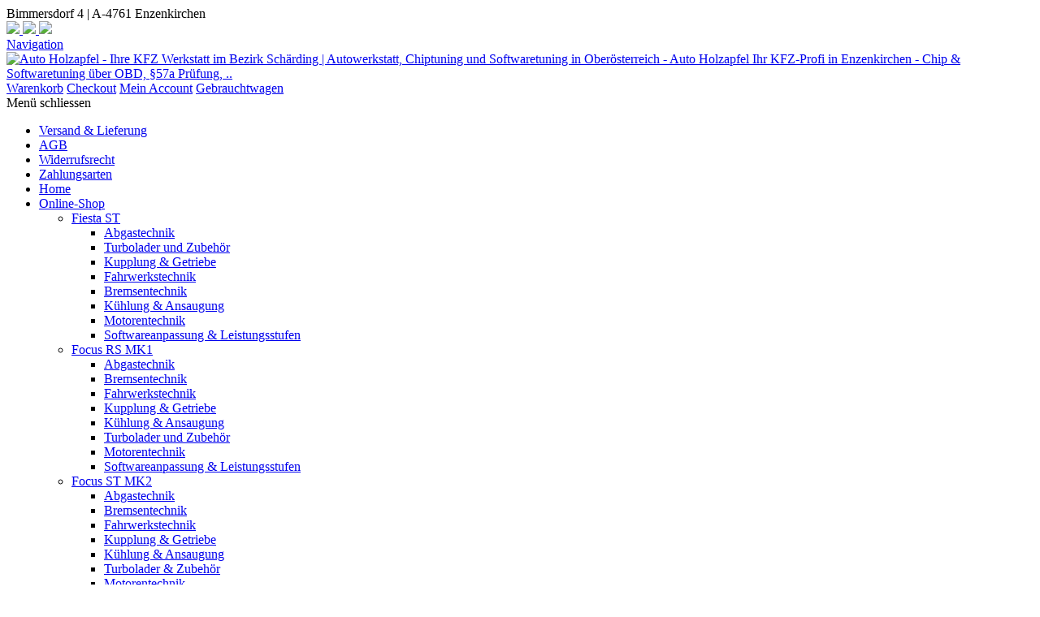

--- FILE ---
content_type: text/html; charset=UTF-8
request_url: https://www.auto-holzapfel.at/online-shop/focus-rs-mk3/abgastechnik/
body_size: 14088
content:












<!DOCTYPE html>


<html lang="de" dir="ltr">

<head>


<!-- SITE META -->

<meta charset="utf-8">

<meta name="description" content="Autowerkstatt, Chiptuning und Softwaretuning in Oberösterreich - Auto Holzapfel Ihr KFZ-Profi in Enzenkirchen - Chip &amp; Softwaretuning über OBD, §57a Prüfung, ..">
<meta name="keywords" content="">
<meta name="viewport" content="width=device-width, initial-scale=1.0">




<!-- =========================== -->
<!--    done by: R&R Web GmbH    -->
<!--      www.rundrweb.com       -->
<!--           Bruck 51          -->
<!--       A-4722 Peuerbach      -->
<!--     Tel: 0043 7276 29901    -->
<!--   Fax: 0043 7276 29901-10   -->
<!-- eMail: office@rundrweb.com  -->
<!--   https://www.rundrweb.com  -->
<!-- =========================== -->





<title>Abgastechnik  &nbsp;|&nbsp;  Auto Holzapfel - Ihre KFZ Werkstatt im Bezirk Schärding</title>

<!-- CSS & PHP INCLUDES -->


<link rel="icon" href="/favicon.ico" type="image/x-icon">
<link rel="stylesheet" type="text/css" href="https://www.auto-holzapfel.at/wp/wp-content/themes/rundr-teppi/includes/mj-css.php">

<link rel="stylesheet" type="text/css" href="https://www.auto-holzapfel.at/wp/wp-content/themes/rundr-teppi/includes/libs/font-awesome.min.css">


<style type="text/css">

/* MOBIMENU                                                                  */
/* ------------------------------------------------------------------------- */

#mobimenu {
	display: none;
	position: fixed;
	width: 100%;
	z-index: 9999;
	bottom: 0;
	background: #000000;
	padding: 10px 5px !important;
	margin: 0 !important;
	border-top: 1px solid rgba(255,255,255,0.5);
	box-shadow: 0px 0px 10px rgba(0, 0, 0, 0.2);
}

#mobimenu-menu {
	display: block;
	width: 100%;
	margin: 0 auto;
	text-align: center;
}

#mobimenu-menu li {
	float: left;
	width: 20%;
	margin: 0 !important;
	padding: 0 !important;
}

#mobimenu-menu li * {
	color: #ffffff;
}


@media screen
and (max-width: 500px)
and (orientation: portrait) {

	body { padding-bottom: 45px; }
	.tinyheader #logo { display: none !important; }
	.scrolltotop { visibility: hidden !important; }
	footer { border-bottom: 0; }
	#mobimenu { display: block;	}
	#nav-main .menu { padding-bottom: 80px; }

}

@media screen
and (max-width: 800px)
and (orientation: landscape) {

	body { padding-right: 60px; }
	#logo { max-width: 200px; }
	.scrolltotop { visibility: hidden !important; }
	footer { border-bottom: 0; }
	#nav-main .menu { padding-right: 80px; }

	#top-address-right{
		padding-right: 20px;
	}

	.menu-icon {
		margin-right: 30px;
	}

	#mobimenu {
		display: block;
		bottom: 0; top: 0;
		right: 0;
		width: 60px;
		min-height: 100%;
		text-align: center;
	}

	#mobimenu-menu {
		position: absolute;
		bottom: 10px;
		right: 1px;
	}

	#mobimenu-menu li {
		float: none;
		display: block;
		width: 100%;
		margin-bottom: 6px !important;
	}

}

#page_lightbox { padding-right: 0 !important; }

#page_lightbox #mobimenu { display: none !important; }

</style>


<script type="text/javascript">

	function mj_scroll_to_top() { $('html, body').animate({scrollTop : 0},800);	}
	function mj_toggle_menu() {	$('#navi-container').toggleClass('active'); }

</script>

<link href='//www.auto-holzapfel.at/wp/wp-content/uploads/omgf/omgf-stylesheet-67/omgf-stylesheet-67.css?ver=1661168528' rel='stylesheet' type='text/css'>
<link href='//www.auto-holzapfel.at/wp/wp-content/uploads/omgf/omgf-stylesheet-64/omgf-stylesheet-64.css?ver=1661168528' rel='stylesheet'>
<link href="//www.auto-holzapfel.at/wp/wp-content/uploads/omgf/omgf-stylesheet-43/omgf-stylesheet-43.css?ver=1661168528" rel="stylesheet">



<!-- WORDPRESS HEADER -->


<meta name='robots' content='max-image-preview:large' />
<link rel="alternate" title="oEmbed (JSON)" type="application/json+oembed" href="https://www.auto-holzapfel.at/wp-json/oembed/1.0/embed?url=https%3A%2F%2Fwww.auto-holzapfel.at%2Fonline-shop%2Ffocus-rs-mk3%2Fabgastechnik%2F" />
<link rel="alternate" title="oEmbed (XML)" type="text/xml+oembed" href="https://www.auto-holzapfel.at/wp-json/oembed/1.0/embed?url=https%3A%2F%2Fwww.auto-holzapfel.at%2Fonline-shop%2Ffocus-rs-mk3%2Fabgastechnik%2F&#038;format=xml" />
<style id='wp-img-auto-sizes-contain-inline-css' type='text/css'>
img:is([sizes=auto i],[sizes^="auto," i]){contain-intrinsic-size:3000px 1500px}
/*# sourceURL=wp-img-auto-sizes-contain-inline-css */
</style>
<link rel='stylesheet' id='wp-block-library-css' href='https://www.auto-holzapfel.at/wp/wp-includes/css/dist/block-library/style.min.css?ver=6c292a8270090ee39fb87c423b7280d7' type='text/css' media='all' />
<link rel='stylesheet' id='wc-blocks-style-css' href='https://www.auto-holzapfel.at/wp/wp-content/plugins/woocommerce/assets/client/blocks/wc-blocks.css?ver=wc-10.4.2' type='text/css' media='all' />
<style id='global-styles-inline-css' type='text/css'>
:root{--wp--preset--aspect-ratio--square: 1;--wp--preset--aspect-ratio--4-3: 4/3;--wp--preset--aspect-ratio--3-4: 3/4;--wp--preset--aspect-ratio--3-2: 3/2;--wp--preset--aspect-ratio--2-3: 2/3;--wp--preset--aspect-ratio--16-9: 16/9;--wp--preset--aspect-ratio--9-16: 9/16;--wp--preset--color--black: #000000;--wp--preset--color--cyan-bluish-gray: #abb8c3;--wp--preset--color--white: #ffffff;--wp--preset--color--pale-pink: #f78da7;--wp--preset--color--vivid-red: #cf2e2e;--wp--preset--color--luminous-vivid-orange: #ff6900;--wp--preset--color--luminous-vivid-amber: #fcb900;--wp--preset--color--light-green-cyan: #7bdcb5;--wp--preset--color--vivid-green-cyan: #00d084;--wp--preset--color--pale-cyan-blue: #8ed1fc;--wp--preset--color--vivid-cyan-blue: #0693e3;--wp--preset--color--vivid-purple: #9b51e0;--wp--preset--gradient--vivid-cyan-blue-to-vivid-purple: linear-gradient(135deg,rgb(6,147,227) 0%,rgb(155,81,224) 100%);--wp--preset--gradient--light-green-cyan-to-vivid-green-cyan: linear-gradient(135deg,rgb(122,220,180) 0%,rgb(0,208,130) 100%);--wp--preset--gradient--luminous-vivid-amber-to-luminous-vivid-orange: linear-gradient(135deg,rgb(252,185,0) 0%,rgb(255,105,0) 100%);--wp--preset--gradient--luminous-vivid-orange-to-vivid-red: linear-gradient(135deg,rgb(255,105,0) 0%,rgb(207,46,46) 100%);--wp--preset--gradient--very-light-gray-to-cyan-bluish-gray: linear-gradient(135deg,rgb(238,238,238) 0%,rgb(169,184,195) 100%);--wp--preset--gradient--cool-to-warm-spectrum: linear-gradient(135deg,rgb(74,234,220) 0%,rgb(151,120,209) 20%,rgb(207,42,186) 40%,rgb(238,44,130) 60%,rgb(251,105,98) 80%,rgb(254,248,76) 100%);--wp--preset--gradient--blush-light-purple: linear-gradient(135deg,rgb(255,206,236) 0%,rgb(152,150,240) 100%);--wp--preset--gradient--blush-bordeaux: linear-gradient(135deg,rgb(254,205,165) 0%,rgb(254,45,45) 50%,rgb(107,0,62) 100%);--wp--preset--gradient--luminous-dusk: linear-gradient(135deg,rgb(255,203,112) 0%,rgb(199,81,192) 50%,rgb(65,88,208) 100%);--wp--preset--gradient--pale-ocean: linear-gradient(135deg,rgb(255,245,203) 0%,rgb(182,227,212) 50%,rgb(51,167,181) 100%);--wp--preset--gradient--electric-grass: linear-gradient(135deg,rgb(202,248,128) 0%,rgb(113,206,126) 100%);--wp--preset--gradient--midnight: linear-gradient(135deg,rgb(2,3,129) 0%,rgb(40,116,252) 100%);--wp--preset--font-size--small: 13px;--wp--preset--font-size--medium: 20px;--wp--preset--font-size--large: 36px;--wp--preset--font-size--x-large: 42px;--wp--preset--spacing--20: 0.44rem;--wp--preset--spacing--30: 0.67rem;--wp--preset--spacing--40: 1rem;--wp--preset--spacing--50: 1.5rem;--wp--preset--spacing--60: 2.25rem;--wp--preset--spacing--70: 3.38rem;--wp--preset--spacing--80: 5.06rem;--wp--preset--shadow--natural: 6px 6px 9px rgba(0, 0, 0, 0.2);--wp--preset--shadow--deep: 12px 12px 50px rgba(0, 0, 0, 0.4);--wp--preset--shadow--sharp: 6px 6px 0px rgba(0, 0, 0, 0.2);--wp--preset--shadow--outlined: 6px 6px 0px -3px rgb(255, 255, 255), 6px 6px rgb(0, 0, 0);--wp--preset--shadow--crisp: 6px 6px 0px rgb(0, 0, 0);}:where(.is-layout-flex){gap: 0.5em;}:where(.is-layout-grid){gap: 0.5em;}body .is-layout-flex{display: flex;}.is-layout-flex{flex-wrap: wrap;align-items: center;}.is-layout-flex > :is(*, div){margin: 0;}body .is-layout-grid{display: grid;}.is-layout-grid > :is(*, div){margin: 0;}:where(.wp-block-columns.is-layout-flex){gap: 2em;}:where(.wp-block-columns.is-layout-grid){gap: 2em;}:where(.wp-block-post-template.is-layout-flex){gap: 1.25em;}:where(.wp-block-post-template.is-layout-grid){gap: 1.25em;}.has-black-color{color: var(--wp--preset--color--black) !important;}.has-cyan-bluish-gray-color{color: var(--wp--preset--color--cyan-bluish-gray) !important;}.has-white-color{color: var(--wp--preset--color--white) !important;}.has-pale-pink-color{color: var(--wp--preset--color--pale-pink) !important;}.has-vivid-red-color{color: var(--wp--preset--color--vivid-red) !important;}.has-luminous-vivid-orange-color{color: var(--wp--preset--color--luminous-vivid-orange) !important;}.has-luminous-vivid-amber-color{color: var(--wp--preset--color--luminous-vivid-amber) !important;}.has-light-green-cyan-color{color: var(--wp--preset--color--light-green-cyan) !important;}.has-vivid-green-cyan-color{color: var(--wp--preset--color--vivid-green-cyan) !important;}.has-pale-cyan-blue-color{color: var(--wp--preset--color--pale-cyan-blue) !important;}.has-vivid-cyan-blue-color{color: var(--wp--preset--color--vivid-cyan-blue) !important;}.has-vivid-purple-color{color: var(--wp--preset--color--vivid-purple) !important;}.has-black-background-color{background-color: var(--wp--preset--color--black) !important;}.has-cyan-bluish-gray-background-color{background-color: var(--wp--preset--color--cyan-bluish-gray) !important;}.has-white-background-color{background-color: var(--wp--preset--color--white) !important;}.has-pale-pink-background-color{background-color: var(--wp--preset--color--pale-pink) !important;}.has-vivid-red-background-color{background-color: var(--wp--preset--color--vivid-red) !important;}.has-luminous-vivid-orange-background-color{background-color: var(--wp--preset--color--luminous-vivid-orange) !important;}.has-luminous-vivid-amber-background-color{background-color: var(--wp--preset--color--luminous-vivid-amber) !important;}.has-light-green-cyan-background-color{background-color: var(--wp--preset--color--light-green-cyan) !important;}.has-vivid-green-cyan-background-color{background-color: var(--wp--preset--color--vivid-green-cyan) !important;}.has-pale-cyan-blue-background-color{background-color: var(--wp--preset--color--pale-cyan-blue) !important;}.has-vivid-cyan-blue-background-color{background-color: var(--wp--preset--color--vivid-cyan-blue) !important;}.has-vivid-purple-background-color{background-color: var(--wp--preset--color--vivid-purple) !important;}.has-black-border-color{border-color: var(--wp--preset--color--black) !important;}.has-cyan-bluish-gray-border-color{border-color: var(--wp--preset--color--cyan-bluish-gray) !important;}.has-white-border-color{border-color: var(--wp--preset--color--white) !important;}.has-pale-pink-border-color{border-color: var(--wp--preset--color--pale-pink) !important;}.has-vivid-red-border-color{border-color: var(--wp--preset--color--vivid-red) !important;}.has-luminous-vivid-orange-border-color{border-color: var(--wp--preset--color--luminous-vivid-orange) !important;}.has-luminous-vivid-amber-border-color{border-color: var(--wp--preset--color--luminous-vivid-amber) !important;}.has-light-green-cyan-border-color{border-color: var(--wp--preset--color--light-green-cyan) !important;}.has-vivid-green-cyan-border-color{border-color: var(--wp--preset--color--vivid-green-cyan) !important;}.has-pale-cyan-blue-border-color{border-color: var(--wp--preset--color--pale-cyan-blue) !important;}.has-vivid-cyan-blue-border-color{border-color: var(--wp--preset--color--vivid-cyan-blue) !important;}.has-vivid-purple-border-color{border-color: var(--wp--preset--color--vivid-purple) !important;}.has-vivid-cyan-blue-to-vivid-purple-gradient-background{background: var(--wp--preset--gradient--vivid-cyan-blue-to-vivid-purple) !important;}.has-light-green-cyan-to-vivid-green-cyan-gradient-background{background: var(--wp--preset--gradient--light-green-cyan-to-vivid-green-cyan) !important;}.has-luminous-vivid-amber-to-luminous-vivid-orange-gradient-background{background: var(--wp--preset--gradient--luminous-vivid-amber-to-luminous-vivid-orange) !important;}.has-luminous-vivid-orange-to-vivid-red-gradient-background{background: var(--wp--preset--gradient--luminous-vivid-orange-to-vivid-red) !important;}.has-very-light-gray-to-cyan-bluish-gray-gradient-background{background: var(--wp--preset--gradient--very-light-gray-to-cyan-bluish-gray) !important;}.has-cool-to-warm-spectrum-gradient-background{background: var(--wp--preset--gradient--cool-to-warm-spectrum) !important;}.has-blush-light-purple-gradient-background{background: var(--wp--preset--gradient--blush-light-purple) !important;}.has-blush-bordeaux-gradient-background{background: var(--wp--preset--gradient--blush-bordeaux) !important;}.has-luminous-dusk-gradient-background{background: var(--wp--preset--gradient--luminous-dusk) !important;}.has-pale-ocean-gradient-background{background: var(--wp--preset--gradient--pale-ocean) !important;}.has-electric-grass-gradient-background{background: var(--wp--preset--gradient--electric-grass) !important;}.has-midnight-gradient-background{background: var(--wp--preset--gradient--midnight) !important;}.has-small-font-size{font-size: var(--wp--preset--font-size--small) !important;}.has-medium-font-size{font-size: var(--wp--preset--font-size--medium) !important;}.has-large-font-size{font-size: var(--wp--preset--font-size--large) !important;}.has-x-large-font-size{font-size: var(--wp--preset--font-size--x-large) !important;}
/*# sourceURL=global-styles-inline-css */
</style>

<style id='classic-theme-styles-inline-css' type='text/css'>
/*! This file is auto-generated */
.wp-block-button__link{color:#fff;background-color:#32373c;border-radius:9999px;box-shadow:none;text-decoration:none;padding:calc(.667em + 2px) calc(1.333em + 2px);font-size:1.125em}.wp-block-file__button{background:#32373c;color:#fff;text-decoration:none}
/*# sourceURL=/wp-includes/css/classic-themes.min.css */
</style>
<link rel='stylesheet' id='edsanimate-animo-css-css' href='https://www.auto-holzapfel.at/wp/wp-content/plugins/animate-it/assets/css/animate-animo.css?ver=6c292a8270090ee39fb87c423b7280d7' type='text/css' media='all' />
<link rel='stylesheet' id='contact-form-7-css' href='https://www.auto-holzapfel.at/wp/wp-content/plugins/contact-form-7/includes/css/styles.css?ver=6.1.4' type='text/css' media='all' />
<link rel='stylesheet' id='foobox-min-css' href='https://www.auto-holzapfel.at/wp/wp-content/plugins/foobox-image-lightbox-premium/pro/css/foobox.min.css?ver=2.7.35' type='text/css' media='all' />
<link rel='stylesheet' id='woocommerce-layout-css' href='https://www.auto-holzapfel.at/wp/wp-content/plugins/woocommerce/assets/css/woocommerce-layout.css?ver=10.4.2' type='text/css' media='all' />
<link rel='stylesheet' id='woocommerce-smallscreen-css' href='https://www.auto-holzapfel.at/wp/wp-content/plugins/woocommerce/assets/css/woocommerce-smallscreen.css?ver=10.4.2' type='text/css' media='only screen and (max-width: 768px)' />
<link rel='stylesheet' id='woocommerce-general-css' href='https://www.auto-holzapfel.at/wp/wp-content/plugins/woocommerce/assets/css/woocommerce.css?ver=10.4.2' type='text/css' media='all' />
<style id='woocommerce-inline-inline-css' type='text/css'>
.woocommerce form .form-row .required { visibility: visible; }
/*# sourceURL=woocommerce-inline-inline-css */
</style>
<link rel='stylesheet' id='ye_dynamic-css' href='https://www.auto-holzapfel.at/wp/wp-content/plugins/youtube-embed/css/main.min.css?ver=5.4' type='text/css' media='all' />
<link rel='stylesheet' id='cmplz-general-css' href='https://www.auto-holzapfel.at/wp/wp-content/plugins/complianz-gdpr/assets/css/cookieblocker.min.css?ver=1765978088' type='text/css' media='all' />
<link rel='stylesheet' id='foobox-fotomoto-css' href='https://www.auto-holzapfel.at/wp/wp-content/plugins/foobox-image-lightbox-premium/pro/css/foobox-fotomoto.css?ver=6c292a8270090ee39fb87c423b7280d7' type='text/css' media='all' />
<!--n2css--><!--n2js--><script type="text/javascript" src="https://www.auto-holzapfel.at/wp/wp-content/themes/rundr-teppi/includes/libs/jquery-1.12.4.min.js?ver=6c292a8270090ee39fb87c423b7280d7" id="jquery-js"></script>
<script type="text/javascript" src="https://www.auto-holzapfel.at/wp/wp-content/plugins/woocommerce/assets/js/jquery-blockui/jquery.blockUI.min.js?ver=2.7.0-wc.10.4.2" id="wc-jquery-blockui-js" defer="defer" data-wp-strategy="defer"></script>
<script type="text/javascript" id="wc-add-to-cart-js-extra">
/* <![CDATA[ */
var wc_add_to_cart_params = {"ajax_url":"/wp/wp-admin/admin-ajax.php","wc_ajax_url":"/?wc-ajax=%%endpoint%%","i18n_view_cart":"Warenkorb anzeigen","cart_url":"https://www.auto-holzapfel.at/warenkorb/","is_cart":"","cart_redirect_after_add":"no"};
//# sourceURL=wc-add-to-cart-js-extra
/* ]]> */
</script>
<script type="text/javascript" src="https://www.auto-holzapfel.at/wp/wp-content/plugins/woocommerce/assets/js/frontend/add-to-cart.min.js?ver=10.4.2" id="wc-add-to-cart-js" defer="defer" data-wp-strategy="defer"></script>
<script type="text/javascript" src="https://www.auto-holzapfel.at/wp/wp-content/plugins/woocommerce/assets/js/js-cookie/js.cookie.min.js?ver=2.1.4-wc.10.4.2" id="wc-js-cookie-js" defer="defer" data-wp-strategy="defer"></script>
<script type="text/javascript" id="woocommerce-js-extra">
/* <![CDATA[ */
var woocommerce_params = {"ajax_url":"/wp/wp-admin/admin-ajax.php","wc_ajax_url":"/?wc-ajax=%%endpoint%%","i18n_password_show":"Passwort anzeigen","i18n_password_hide":"Passwort ausblenden"};
//# sourceURL=woocommerce-js-extra
/* ]]> */
</script>
<script type="text/javascript" src="https://www.auto-holzapfel.at/wp/wp-content/plugins/woocommerce/assets/js/frontend/woocommerce.min.js?ver=10.4.2" id="woocommerce-js" defer="defer" data-wp-strategy="defer"></script>
<script type="text/javascript" src="https://www.auto-holzapfel.at/wp/wp-content/plugins/foobox-image-lightbox-premium/pro/js/foobox-fotomoto.js?ver=6c292a8270090ee39fb87c423b7280d7" id="foobox-fotomoto-js"></script>
<link rel="https://api.w.org/" href="https://www.auto-holzapfel.at/wp-json/" /><link rel="alternate" title="JSON" type="application/json" href="https://www.auto-holzapfel.at/wp-json/wp/v2/pages/490" /><link rel="canonical" href="https://www.auto-holzapfel.at/online-shop/focus-rs-mk3/abgastechnik/" />
<link rel='shortlink' href='https://www.auto-holzapfel.at/?p=490' />
			<style>.cmplz-hidden {
					display: none !important;
				}</style>	<noscript><style>.woocommerce-product-gallery{ opacity: 1 !important; }</style></noscript>
	<style type="text/css">
	span.oe_textdirection { unicode-bidi: bidi-override; direction: rtl; }
	span.oe_displaynone { display: none; }
</style>
		<style type="text/css" id="wp-custom-css">
			.woocommerce-checkout #payment div.payment_box {
	font-weight: bold;
}		</style>
		

<!-- MJ JAVASCRIPTS -->


<script src="https://www.auto-holzapfel.at/wp/wp-content/themes/rundr-teppi/includes/mj-js.php"></script>



</head>




<body data-cmplz=1 id="page_abgastechnik">

<a class="scrolltotop"></a>

<div id="wrapper">


	<!-- SITE CONTAINER -->

	<div id="container">


		<!-- HEADER -->

		<div id="top-bar" class="clearfix">

			<div id="bar-top">

				<div id="top-address-left">
					<nobr>Bimmersdorf 4 |</nobr>
					<nobr>A-4761 Enzenkirchen</nobr>
				</div>

				<div id="top-address-right">
						<a href="tel:00436506777516">
							<img src="https://www.auto-holzapfel.at/wp/wp-content/themes/rundr-teppi/images/phone.png">
						</a>

						<a href="mailto:offi&#99;e&#64;auto&#45;ho&#108;&#122;&#97;&#112;fe&#108;&#46;at">
								<img src="https://www.auto-holzapfel.at/wp/wp-content/themes/rundr-teppi/images/mail.png">
						</a>

						<a href="https://www.facebook.com/Auto-Holzapfel-339585572722061/?fref=mentions" target="_blank">
								<img src="https://www.auto-holzapfel.at/wp/wp-content/themes/rundr-teppi/images/facebook.png">
						</a>


				</div>

			</div>

		<header class="clearfix">

			<div id="btn-menu">
				<a href="javascript:;" title="Navigation" class="menu-icon border-icon">Navigation</a>
			</div>

			<div id="logo-bar">

				<div id="logo-container">

				<a class="clearfix" href="https://www.auto-holzapfel.at/">
				<img id="logo" src="https://www.auto-holzapfel.at/wp/wp-content/themes/rundr-teppi/images/logo.png" alt="Auto Holzapfel - Ihre KFZ Werkstatt im Bezirk Schärding | Autowerkstatt, Chiptuning und Softwaretuning in Oberösterreich - Auto Holzapfel Ihr KFZ-Profi in Enzenkirchen - Chip &amp; Softwaretuning über OBD, §57a Prüfung, ..">
				</a>

				</div>


			</div>

			<div id="navi-container">
				
				<div id="nav-buttons">
                    <a href="https://www.auto-holzapfel.at/warenkorb">Warenkorb</a>
                    <a href="https://www.auto-holzapfel.at/checkout">Checkout</a>
                    <a href="https://www.auto-holzapfel.at/mein-account">Mein Account</a>
					<a href="https://www.auto-holzapfel.at/gebrauchtwagen">Gebrauchtwagen</a>
				</div>

				<div id="nav-bar">


					
					<a id="btn-menu-close" class="btn-close">Menü schliessen</a>

					<!-- NAVIGATION MAIN -->

					<nav id="nav-main" role="navigation">

					<div class="menu"><ul><li class="page_item page-item-622"><a href="https://www.auto-holzapfel.at/versand-lieferung/">Versand &#038; Lieferung</a></li><li class="page_item page-item-620"><a href="https://www.auto-holzapfel.at/agb/">AGB</a></li><li class="page_item page-item-613"><a href="https://www.auto-holzapfel.at/widerrufsrecht/">Widerrufsrecht</a></li><li class="page_item page-item-610"><a href="https://www.auto-holzapfel.at/zahlungsarten/">Zahlungsarten</a></li><li class="page_item page-item-7"><a href="https://www.auto-holzapfel.at/">Home</a></li><li class="page_item page-item-437 page_item_has_children current_page_ancestor"><a href="https://www.auto-holzapfel.at/online-shop/">Online-Shop</a><ul class='children'><li class="page_item page-item-592 page_item_has_children"><a href="https://www.auto-holzapfel.at/online-shop/fiesta-st/">Fiesta ST</a><ul class='children'><li class="page_item page-item-608"><a href="https://www.auto-holzapfel.at/online-shop/fiesta-st/abgastechnik/">Abgastechnik</a></li><li class="page_item page-item-598"><a href="https://www.auto-holzapfel.at/online-shop/fiesta-st/turbolader-und-zubehoer/">Turbolader und Zubehör</a></li><li class="page_item page-item-602"><a href="https://www.auto-holzapfel.at/online-shop/fiesta-st/kupplung-getriebe/">Kupplung &#038; Getriebe</a></li><li class="page_item page-item-604"><a href="https://www.auto-holzapfel.at/online-shop/fiesta-st/fahrwerkstechnik/">Fahrwerkstechnik</a></li><li class="page_item page-item-606"><a href="https://www.auto-holzapfel.at/online-shop/fiesta-st/bremsentechnik/">Bremsentechnik</a></li><li class="page_item page-item-600"><a href="https://www.auto-holzapfel.at/online-shop/fiesta-st/kuehlung-ansaugung/">Kühlung &#038; Ansaugung</a></li><li class="page_item page-item-596"><a href="https://www.auto-holzapfel.at/online-shop/fiesta-st/motorentechnik/">Motorentechnik</a></li><li class="page_item page-item-594"><a href="https://www.auto-holzapfel.at/online-shop/fiesta-st/softwareanpassung-leistungsstufen/">Softwareanpassung &#038; Leistungsstufen</a></li></ul></li><li class="page_item page-item-572 page_item_has_children"><a href="https://www.auto-holzapfel.at/online-shop/focus-rs-mk1/">Focus RS MK1</a><ul class='children'><li class="page_item page-item-588"><a href="https://www.auto-holzapfel.at/online-shop/focus-rs-mk1/abgastechnik/">Abgastechnik</a></li><li class="page_item page-item-586"><a href="https://www.auto-holzapfel.at/online-shop/focus-rs-mk1/bremsentechnik/">Bremsentechnik</a></li><li class="page_item page-item-584"><a href="https://www.auto-holzapfel.at/online-shop/focus-rs-mk1/fahrwerkstechnik/">Fahrwerkstechnik</a></li><li class="page_item page-item-582"><a href="https://www.auto-holzapfel.at/online-shop/focus-rs-mk1/kupplung-getriebe/">Kupplung &#038; Getriebe</a></li><li class="page_item page-item-580"><a href="https://www.auto-holzapfel.at/online-shop/focus-rs-mk1/kuehlung-ansaugung/">Kühlung &#038; Ansaugung</a></li><li class="page_item page-item-578"><a href="https://www.auto-holzapfel.at/online-shop/focus-rs-mk1/turbolader-und-zubehoer/">Turbolader und Zubehör</a></li><li class="page_item page-item-576"><a href="https://www.auto-holzapfel.at/online-shop/focus-rs-mk1/motorentechnik/">Motorentechnik</a></li><li class="page_item page-item-574"><a href="https://www.auto-holzapfel.at/online-shop/focus-rs-mk1/softwareanpassung-leistungsstufen/">Softwareanpassung &#038; Leistungsstufen</a></li></ul></li><li class="page_item page-item-552 page_item_has_children"><a href="https://www.auto-holzapfel.at/online-shop/focus-st-mk2/">Focus ST MK2</a><ul class='children'><li class="page_item page-item-568"><a href="https://www.auto-holzapfel.at/online-shop/focus-st-mk2/abgastechnik/">Abgastechnik</a></li><li class="page_item page-item-566"><a href="https://www.auto-holzapfel.at/online-shop/focus-st-mk2/bremsentechnik/">Bremsentechnik</a></li><li class="page_item page-item-564"><a href="https://www.auto-holzapfel.at/online-shop/focus-st-mk2/fahrwerkstechnik/">Fahrwerkstechnik</a></li><li class="page_item page-item-562"><a href="https://www.auto-holzapfel.at/online-shop/focus-st-mk2/kupplung-getriebe/">Kupplung &#038; Getriebe</a></li><li class="page_item page-item-560"><a href="https://www.auto-holzapfel.at/online-shop/focus-st-mk2/kuehlung-ansaugung/">Kühlung &#038; Ansaugung</a></li><li class="page_item page-item-558"><a href="https://www.auto-holzapfel.at/online-shop/focus-st-mk2/turbolader-zubehoer/">Turbolader &#038; Zubehör</a></li><li class="page_item page-item-556"><a href="https://www.auto-holzapfel.at/online-shop/focus-st-mk2/motorentechnik/">Motorentechnik</a></li><li class="page_item page-item-554"><a href="https://www.auto-holzapfel.at/online-shop/focus-st-mk2/softwareanpassung-leistungsstufen/">Softwareanpassung &#038; Leistungsstufen</a></li></ul></li><li class="page_item page-item-515 page_item_has_children"><a href="https://www.auto-holzapfel.at/online-shop/focus-rs-mk2/">Focus RS MK2</a><ul class='children'><li class="page_item page-item-531"><a href="https://www.auto-holzapfel.at/online-shop/focus-rs-mk2/abgastechnik/">Abgastechnik</a></li><li class="page_item page-item-529"><a href="https://www.auto-holzapfel.at/online-shop/focus-rs-mk2/bremsentechnik/">Bremsentechnik</a></li><li class="page_item page-item-527"><a href="https://www.auto-holzapfel.at/online-shop/focus-rs-mk2/fahrwerkstechnik/">Fahrwerkstechnik</a></li><li class="page_item page-item-525"><a href="https://www.auto-holzapfel.at/online-shop/focus-rs-mk2/kupplung-getriebe/">Kupplung &#038; Getriebe</a></li><li class="page_item page-item-523"><a href="https://www.auto-holzapfel.at/online-shop/focus-rs-mk2/kuehlung-ansaugung/">Kühlung &#038; Ansaugung</a></li><li class="page_item page-item-521"><a href="https://www.auto-holzapfel.at/online-shop/focus-rs-mk2/turbolader-und-zubehoer/">Turbolader und Zubehör</a></li><li class="page_item page-item-519"><a href="https://www.auto-holzapfel.at/online-shop/focus-rs-mk2/motorentechnik/">Motorentechnik</a></li><li class="page_item page-item-517"><a href="https://www.auto-holzapfel.at/online-shop/focus-rs-mk2/softwareanpassung-leistungsstufen/">Softwareanpassung &#038; Leistungsstufen</a></li></ul></li><li class="page_item page-item-493 page_item_has_children"><a href="https://www.auto-holzapfel.at/online-shop/focus-st-mk3/">Focus ST MK3</a><ul class='children'><li class="page_item page-item-512"><a href="https://www.auto-holzapfel.at/online-shop/focus-st-mk3/abgastechnik/">Abgastechnik</a></li><li class="page_item page-item-510"><a href="https://www.auto-holzapfel.at/online-shop/focus-st-mk3/bremsentechnik/">Bremsentechnik</a></li><li class="page_item page-item-508"><a href="https://www.auto-holzapfel.at/online-shop/focus-st-mk3/fahrwerkstechnik/">Fahrwerkstechnik</a></li><li class="page_item page-item-506"><a href="https://www.auto-holzapfel.at/online-shop/focus-st-mk3/kupplung-getriebe/">Kupplung &#038; Getriebe</a></li><li class="page_item page-item-502"><a href="https://www.auto-holzapfel.at/online-shop/focus-st-mk3/kuehlung-ansaugung/">Kühlung &#038; Ansaugung</a></li><li class="page_item page-item-500"><a href="https://www.auto-holzapfel.at/online-shop/focus-st-mk3/turbolader-zubehoer/">Turbolader &#038; Zubehör</a></li><li class="page_item page-item-497"><a href="https://www.auto-holzapfel.at/online-shop/focus-st-mk3/motorentechnik/">Motorentechnik</a></li><li class="page_item page-item-495"><a href="https://www.auto-holzapfel.at/online-shop/focus-st-mk3/softwareanpassung-leistungsstufen/">Softwareanpassung &#038; Leistungsstufen</a></li></ul></li><li class="page_item page-item-461 page_item_has_children current_page_ancestor current_page_parent"><a href="https://www.auto-holzapfel.at/online-shop/focus-rs-mk3/">Focus RS MK3</a><ul class='children'><li class="page_item page-item-490 current_page_item"><a href="https://www.auto-holzapfel.at/online-shop/focus-rs-mk3/abgastechnik/" aria-current="page">Abgastechnik</a></li><li class="page_item page-item-488"><a href="https://www.auto-holzapfel.at/online-shop/focus-rs-mk3/bremsentechnik/">Bremsentechnik</a></li><li class="page_item page-item-486"><a href="https://www.auto-holzapfel.at/online-shop/focus-rs-mk3/fahrwerkstechnik/">Fahrwerkstechnik</a></li><li class="page_item page-item-481"><a href="https://www.auto-holzapfel.at/online-shop/focus-rs-mk3/kupplung-getriebe/">Kupplung &#038; Getriebe</a></li><li class="page_item page-item-474"><a href="https://www.auto-holzapfel.at/online-shop/focus-rs-mk3/softwareanpassung-leistungsstufen-2-2-2/">Kühlung &#038; Ansaugung</a></li><li class="page_item page-item-472"><a href="https://www.auto-holzapfel.at/online-shop/focus-rs-mk3/turbolader-zubehor/">Turbolader &#038; Zubehör</a></li><li class="page_item page-item-470"><a href="https://www.auto-holzapfel.at/online-shop/focus-rs-mk3/softwareanpassung-leistungsstufen-2/">Motorentechnik</a></li><li class="page_item page-item-464"><a href="https://www.auto-holzapfel.at/online-shop/focus-rs-mk3/softwareanpassung-leistungsstufen/">Softwareanpassung &#038; Leistungsstufen</a></li></ul></li><li class="page_item page-item-6936 page_item_has_children"><a href="https://www.auto-holzapfel.at/online-shop/focus-st-mk4/">Focus ST MK4</a><ul class='children'><li class="page_item page-item-6939"><a href="https://www.auto-holzapfel.at/online-shop/focus-st-mk4/abgastechnik-ford-focus-st/">Abgastechnik</a></li><li class="page_item page-item-6942"><a href="https://www.auto-holzapfel.at/online-shop/focus-st-mk4/bremstechnik-ford-focus-st/">Bremstechnik</a></li><li class="page_item page-item-6947"><a href="https://www.auto-holzapfel.at/online-shop/focus-st-mk4/fahrwerkstechnik-ford-focus-st/">Fahrwerkstechnik</a></li><li class="page_item page-item-6946"><a href="https://www.auto-holzapfel.at/online-shop/focus-st-mk4/kuehlung-ansaugung-ford-focus-st/">Kühlung &#038; Ansaugung</a></li><li class="page_item page-item-6941"><a href="https://www.auto-holzapfel.at/online-shop/focus-st-mk4/kupplung-getriebe-ford-focus-st/">Kupplung &#038; Getriebe</a></li><li class="page_item page-item-6945"><a href="https://www.auto-holzapfel.at/online-shop/focus-st-mk4/motorentechnik-ford-focus-st/">Motorentechnik</a></li><li class="page_item page-item-6943"><a href="https://www.auto-holzapfel.at/online-shop/focus-st-mk4/softwareanpassung-leistungsstufen-ford-focus-st/">Softwareanpassung &#038; Leistungsstufen</a></li><li class="page_item page-item-6944"><a href="https://www.auto-holzapfel.at/online-shop/focus-st-mk4/turbolader-zubehoer-ford-focus-st/">Turbolader &#038; Zubehör</a></li></ul></li><li class="page_item page-item-6956 page_item_has_children"><a href="https://www.auto-holzapfel.at/online-shop/dash-systeme-racinglines-europe/">Dash-Systeme Racinglines Europe</a><ul class='children'><li class="page_item page-item-6957"><a href="https://www.auto-holzapfel.at/online-shop/dash-systeme-racinglines-europe/dashleitungen/">Dashleitungen</a></li><li class="page_item page-item-6966"><a href="https://www.auto-holzapfel.at/online-shop/dash-systeme-racinglines-europe/dash-fittinge/">Dash-Fittinge</a></li><li class="page_item page-item-6968"><a href="https://www.auto-holzapfel.at/online-shop/dash-systeme-racinglines-europe/dash-adapter/">Dash-Adapter</a></li><li class="page_item page-item-6967"><a href="https://www.auto-holzapfel.at/online-shop/dash-systeme-racinglines-europe/dash-system-zubehoer/">Dash-System Zubehör</a></li></ul></li><li class="page_item page-item-6973 page_item_has_children"><a href="https://www.auto-holzapfel.at/online-shop/racinglines-ol-system/">Racinglines Öl-System</a><ul class='children'><li class="page_item page-item-6975"><a href="https://www.auto-holzapfel.at/online-shop/racinglines-ol-system/oelkuehler/">Ölkühler</a></li><li class="page_item page-item-6977"><a href="https://www.auto-holzapfel.at/online-shop/racinglines-ol-system/oelsammler-catch-tanks/">Ölsammler-Catch Tanks</a></li><li class="page_item page-item-6978"><a href="https://www.auto-holzapfel.at/online-shop/racinglines-ol-system/fahrzeugspezifische-kits/">Fahrzeugspezifische Kits</a></li><li class="page_item page-item-6981"><a href="https://www.auto-holzapfel.at/online-shop/racinglines-ol-system/olkuhler-sandwich-platten/">Ölkühler Sandwich-Platten</a></li><li class="page_item page-item-6980"><a href="https://www.auto-holzapfel.at/online-shop/racinglines-ol-system/ol-system-zubehor/">Öl-System Zubehör</a></li></ul></li><li class="page_item page-item-6988 page_item_has_children"><a href="https://www.auto-holzapfel.at/online-shop/racinglines-kraftstoff-system/">Racinglines Kraftstoff-System</a><ul class='children'><li class="page_item page-item-6990"><a href="https://www.auto-holzapfel.at/online-shop/racinglines-kraftstoff-system/kraftstoff-swirl-pots-2/">Kraftstoff Swirl Pots</a></li><li class="page_item page-item-6992"><a href="https://www.auto-holzapfel.at/online-shop/racinglines-kraftstoff-system/kraftstoffpumpen/">Kraftstoffpumpen</a></li><li class="page_item page-item-6998"><a href="https://www.auto-holzapfel.at/online-shop/racinglines-kraftstoff-system/kraftstofffilter/">Kraftstofffilter</a></li><li class="page_item page-item-6996"><a href="https://www.auto-holzapfel.at/online-shop/racinglines-kraftstoff-system/kraftstoffdruckregler/">Kraftstoffdruckregler</a></li><li class="page_item page-item-6993"><a href="https://www.auto-holzapfel.at/online-shop/racinglines-kraftstoff-system/schnellverbinder-kunststoff/">Schnellverbinder-Kunststoff</a></li><li class="page_item page-item-6994"><a href="https://www.auto-holzapfel.at/online-shop/racinglines-kraftstoff-system/schnellverbinder-aluminium/">Schnellverbinder-Aluminium</a></li><li class="page_item page-item-6995"><a href="https://www.auto-holzapfel.at/online-shop/racinglines-kraftstoff-system/kraftstoffentnahme-set/">Kraftstoffentnahme-Set</a></li><li class="page_item page-item-6997"><a href="https://www.auto-holzapfel.at/online-shop/racinglines-kraftstoff-system/kraftstoff-system-zubehor/">Kraftstoff-System Zubehör</a></li></ul></li><li class="page_item page-item-7008 page_item_has_children"><a href="https://www.auto-holzapfel.at/online-shop/racinglines-silikonschlauche-aluminiumrohre/">Racinglines Silikonschläuche &#038; Aluminiumrohre</a><ul class='children'><li class="page_item page-item-7010"><a href="https://www.auto-holzapfel.at/online-shop/racinglines-silikonschlauche-aluminiumrohre/silikonschlauche/">Silikonschläuche</a></li><li class="page_item page-item-7012"><a href="https://www.auto-holzapfel.at/online-shop/racinglines-silikonschlauche-aluminiumrohre/aluminiumrohre/">Aluminiumrohre</a></li><li class="page_item page-item-7013"><a href="https://www.auto-holzapfel.at/online-shop/racinglines-silikonschlauche-aluminiumrohre/unterdruckleitungen/">Unterdruckleitungen</a></li></ul></li><li class="page_item page-item-7017 page_item_has_children"><a href="https://www.auto-holzapfel.at/online-shop/racinglines-bremse-kupplung/">Racinglines Bremse &#038; Kupplung</a><ul class='children'><li class="page_item page-item-7019"><a href="https://www.auto-holzapfel.at/online-shop/racinglines-bremse-kupplung/bremsen-kupplungsleitungen/">Bremsen &#038; Kupplungsleitungen</a></li><li class="page_item page-item-7021"><a href="https://www.auto-holzapfel.at/online-shop/racinglines-bremse-kupplung/verschraubtes-system/">Verschraubtes System</a></li><li class="page_item page-item-7022"><a href="https://www.auto-holzapfel.at/online-shop/racinglines-bremse-kupplung/verpresstes-system/">Verpresstes System</a></li><li class="page_item page-item-7023"><a href="https://www.auto-holzapfel.at/online-shop/racinglines-bremse-kupplung/bremsballance-versteller/">Bremsballance Versteller</a></li><li class="page_item page-item-7024"><a href="https://www.auto-holzapfel.at/online-shop/racinglines-bremse-kupplung/absperrventil/">Absperrventil</a></li><li class="page_item page-item-7025"><a href="https://www.auto-holzapfel.at/online-shop/racinglines-bremse-kupplung/brems-kupplungs-system-zubehor/">Brems &#038; Kupplungs-System Zubehör</a></li></ul></li><li class="page_item page-item-459"><a href="https://www.auto-holzapfel.at/online-shop/softwareanpassung-leistungsmessung/">Softwareanpassung &#038; Leistungsmessung</a></li><li class="page_item page-item-453"><a href="https://www.auto-holzapfel.at/online-shop/zubehoer-universalteile-gebrauchtteile/">Zubehör/Universalteile/Gebrauchtteile</a></li><li class="page_item page-item-6376"><a href="https://www.auto-holzapfel.at/online-shop/schmiermittel/">Schmierstoffe &#038; Öle</a></li></ul></li><li class="page_item page-item-441"><a href="https://www.auto-holzapfel.at/warenkorb/">Warenkorb</a></li><li class="page_item page-item-442"><a href="https://www.auto-holzapfel.at/checkout/">Checkout</a></li><li class="page_item page-item-443"><a href="https://www.auto-holzapfel.at/mein-account/">Mein Account</a></li><li class="page_item page-item-123"><a href="https://www.auto-holzapfel.at/werkstatt/">Werkstatt</a></li><li class="page_item page-item-188"><a href="https://www.auto-holzapfel.at/team/">Team</a></li><li class="page_item page-item-90"><a href="https://www.auto-holzapfel.at/tuning/">Tuning</a></li><li class="page_item page-item-330"><a href="https://www.auto-holzapfel.at/leistungsmessung/">Leistungsmessung</a></li><li class="page_item page-item-7092"><a href="https://www.auto-holzapfel.at/fileservice/">Fileservice</a></li><li class="page_item page-item-76"><a href="https://www.auto-holzapfel.at/news/">News</a></li><li class="page_item page-item-25"><a href="https://www.auto-holzapfel.at/gebrauchtwagen/">Gebrauchtwagen</a></li><li class="page_item page-item-9"><a href="https://www.auto-holzapfel.at/kontakt/">Kontakt</a></li><li class="page_item page-item-85"><a href="https://www.auto-holzapfel.at/lightbox/">Lightbox</a></li><li class="page_item page-item-407"><a href="https://www.auto-holzapfel.at/datenschutz/">Datenschutz</a></li><li class="page_item page-item-46"><a href="https://www.auto-holzapfel.at/impressum/">Impressum</a></li></ul></div>
					<div class="clear"></div>

					</nav>

				</div>


			</div>


		</header>

		</div>
		
		
		<!-- CONTENT SECTION -->
		
		<section id="content" class="clearfix">
				
				
			<!-- SIDEBARS -->
			
			<aside id="rightbar" class="sidebar">
			
								
								
			
			</aside>

			<aside id="leftbar" class="sidebar">
				
								
												
			</aside>	
						
									
			
			
				
		
			<!-- ARTICLE -->
			
			<article>
							
					
				<div id="breadcrumbs"> <a href="https://www.auto-holzapfel.at">Auto Holzapfel &#8211; Ihre KFZ Werkstatt im Bezirk Schärding</a> &nbsp;»&nbsp; <a href="https://www.auto-holzapfel.at/online-shop/" 
				title="Online-Shop">Online-Shop</a> &nbsp;»&nbsp; <a href="https://www.auto-holzapfel.at/online-shop/focus-rs-mk3/" 
				title="Focus RS MK3">Focus RS MK3</a> &nbsp;»&nbsp; Abgastechnik </div>
				
									
				<div class='conblock con-default  clearfix' style=''><div class='conblock-inner'>
<h1 data-tadv-p="keep">Abgastechnik</h1>
<div class="woocommerce columns-4 "><ul class="products columns-4">
<li class="product type-product post-747 status-publish first instock product_cat-abgastechnik product_cat-focus-rs-mk3 has-post-thumbnail taxable shipping-taxable purchasable product-type-simple">
	<a href="https://www.auto-holzapfel.at/produkt/cat-back-anlage-mit-integrierten-klappen/" class="woocommerce-LoopProduct-link woocommerce-loop-product__link"><img fetchpriority="high" decoding="async" width="300" height="300" src="https://www.auto-holzapfel.at/wp/wp-content/uploads/4211-300x300.jpg" class="attachment-woocommerce_thumbnail size-woocommerce_thumbnail" alt="Cat-Back-Anlage mit integrierten Klappen" /><h2 class="woocommerce-loop-product__title">Cat-Back-Anlage mit integrierten Klappen</h2>
	<span class="price"><span class="woocommerce-Price-amount amount"><bdi><span class="woocommerce-Price-currencySymbol">&euro;</span>&nbsp;1.590,00</bdi></span> <small class="woocommerce-price-suffix">inkl. Mwst.</small></span>
</a><a href="/online-shop/focus-rs-mk3/abgastechnik/?add-to-cart=747" aria-describedby="woocommerce_loop_add_to_cart_link_describedby_747" data-quantity="1" class="button product_type_simple add_to_cart_button ajax_add_to_cart" data-product_id="747" data-product_sku="" aria-label="In den Warenkorb legen: „Cat-Back-Anlage mit integrierten Klappen“" rel="nofollow" data-success_message="„Cat-Back-Anlage mit integrierten Klappen“ wurde deinem Warenkorb hinzugefügt" role="button">In den Warenkorb</a>	<span id="woocommerce_loop_add_to_cart_link_describedby_747" class="screen-reader-text">
			</span>
</li>
<li class="product type-product post-899 status-publish instock product_cat-abgastechnik product_cat-focus-rs-mk3 has-post-thumbnail taxable shipping-taxable purchasable product-type-simple">
	<a href="https://www.auto-holzapfel.at/produkt/downpipe-katersatz-focus-rs-mk3/" class="woocommerce-LoopProduct-link woocommerce-loop-product__link"><img decoding="async" width="300" height="300" src="https://www.auto-holzapfel.at/wp/wp-content/uploads/4-300x300.jpg" class="attachment-woocommerce_thumbnail size-woocommerce_thumbnail" alt="Downpipe Katersatz Focus RS MK3" /><h2 class="woocommerce-loop-product__title">Downpipe Katersatz Focus RS MK3</h2>
	<span class="price"><span class="woocommerce-Price-amount amount"><bdi><span class="woocommerce-Price-currencySymbol">&euro;</span>&nbsp;199,00</bdi></span> <small class="woocommerce-price-suffix">inkl. Mwst.</small></span>
</a><a href="/online-shop/focus-rs-mk3/abgastechnik/?add-to-cart=899" aria-describedby="woocommerce_loop_add_to_cart_link_describedby_899" data-quantity="1" class="button product_type_simple add_to_cart_button ajax_add_to_cart" data-product_id="899" data-product_sku="" aria-label="In den Warenkorb legen: „Downpipe Katersatz Focus RS MK3“" rel="nofollow" data-success_message="„Downpipe Katersatz Focus RS MK3“ wurde deinem Warenkorb hinzugefügt" role="button">In den Warenkorb</a>	<span id="woocommerce_loop_add_to_cart_link_describedby_899" class="screen-reader-text">
			</span>
</li>
<li class="product type-product post-883 status-publish instock product_cat-abgastechnik-focus-rs-mk1 product_cat-abgastechnik-focus-rs-mk2 product_cat-abgastechnik product_cat-abgastechnik-fiesta-st product_cat-abgastechnik-focus-st-mk2 product_cat-abgastechnik-focus-st-mk3 product_cat-fiesta-st product_cat-focus-rs-mk1 product_cat-focus-rs-mk2 product_cat-focus-rs-mk3 product_cat-focus-st-mk2 product_cat-focus-st-mk3 has-post-thumbnail taxable shipping-taxable purchasable product-type-simple">
	<a href="https://www.auto-holzapfel.at/produkt/lambdasonden-eliminator/" class="woocommerce-LoopProduct-link woocommerce-loop-product__link"><img decoding="async" width="300" height="300" src="https://www.auto-holzapfel.at/wp/wp-content/uploads/ATEXHFO4-300x300.jpg" class="attachment-woocommerce_thumbnail size-woocommerce_thumbnail" alt="Lambdasonden Eliminator" /><h2 class="woocommerce-loop-product__title">Lambdasonden Eliminator</h2>
	<span class="price"><span class="woocommerce-Price-amount amount"><bdi><span class="woocommerce-Price-currencySymbol">&euro;</span>&nbsp;45,00</bdi></span> <small class="woocommerce-price-suffix">inkl. Mwst.</small></span>
</a><a href="/online-shop/focus-rs-mk3/abgastechnik/?add-to-cart=883" aria-describedby="woocommerce_loop_add_to_cart_link_describedby_883" data-quantity="1" class="button product_type_simple add_to_cart_button ajax_add_to_cart" data-product_id="883" data-product_sku="" aria-label="In den Warenkorb legen: „Lambdasonden Eliminator“" rel="nofollow" data-success_message="„Lambdasonden Eliminator“ wurde deinem Warenkorb hinzugefügt" role="button">In den Warenkorb</a>	<span id="woocommerce_loop_add_to_cart_link_describedby_883" class="screen-reader-text">
			</span>
</li>
</ul>
</div>
</div> </div>
</p><input class="fooboxshare_post_id" type="hidden" value="490"/>
				
			</article>
		

			
			
					
		</section>	
		
		

	<!-- FOOTER -->

	<footer>

		<div id="footer-container" class="clearfix">

		
		<!-- NAVIGATION FOOTER -->

		<nav id="nav-footer">

			<div class="menu"><ul><li class="page_item page-item-622"><a href="https://www.auto-holzapfel.at/versand-lieferung/">Versand &#038; Lieferung</a></li><li class="page_item page-item-620"><a href="https://www.auto-holzapfel.at/agb/">AGB</a></li><li class="page_item page-item-613"><a href="https://www.auto-holzapfel.at/widerrufsrecht/">Widerrufsrecht</a></li><li class="page_item page-item-610"><a href="https://www.auto-holzapfel.at/zahlungsarten/">Zahlungsarten</a></li><li class="page_item page-item-7"><a href="https://www.auto-holzapfel.at/">Home</a></li><li class="page_item page-item-437 page_item_has_children current_page_ancestor"><a href="https://www.auto-holzapfel.at/online-shop/">Online-Shop</a><ul class='children'><li class="page_item page-item-592 page_item_has_children"><a href="https://www.auto-holzapfel.at/online-shop/fiesta-st/">Fiesta ST</a><ul class='children'><li class="page_item page-item-608"><a href="https://www.auto-holzapfel.at/online-shop/fiesta-st/abgastechnik/">Abgastechnik</a></li><li class="page_item page-item-598"><a href="https://www.auto-holzapfel.at/online-shop/fiesta-st/turbolader-und-zubehoer/">Turbolader und Zubehör</a></li><li class="page_item page-item-602"><a href="https://www.auto-holzapfel.at/online-shop/fiesta-st/kupplung-getriebe/">Kupplung &#038; Getriebe</a></li><li class="page_item page-item-604"><a href="https://www.auto-holzapfel.at/online-shop/fiesta-st/fahrwerkstechnik/">Fahrwerkstechnik</a></li><li class="page_item page-item-606"><a href="https://www.auto-holzapfel.at/online-shop/fiesta-st/bremsentechnik/">Bremsentechnik</a></li><li class="page_item page-item-600"><a href="https://www.auto-holzapfel.at/online-shop/fiesta-st/kuehlung-ansaugung/">Kühlung &#038; Ansaugung</a></li><li class="page_item page-item-596"><a href="https://www.auto-holzapfel.at/online-shop/fiesta-st/motorentechnik/">Motorentechnik</a></li><li class="page_item page-item-594"><a href="https://www.auto-holzapfel.at/online-shop/fiesta-st/softwareanpassung-leistungsstufen/">Softwareanpassung &#038; Leistungsstufen</a></li></ul></li><li class="page_item page-item-572 page_item_has_children"><a href="https://www.auto-holzapfel.at/online-shop/focus-rs-mk1/">Focus RS MK1</a><ul class='children'><li class="page_item page-item-588"><a href="https://www.auto-holzapfel.at/online-shop/focus-rs-mk1/abgastechnik/">Abgastechnik</a></li><li class="page_item page-item-586"><a href="https://www.auto-holzapfel.at/online-shop/focus-rs-mk1/bremsentechnik/">Bremsentechnik</a></li><li class="page_item page-item-584"><a href="https://www.auto-holzapfel.at/online-shop/focus-rs-mk1/fahrwerkstechnik/">Fahrwerkstechnik</a></li><li class="page_item page-item-582"><a href="https://www.auto-holzapfel.at/online-shop/focus-rs-mk1/kupplung-getriebe/">Kupplung &#038; Getriebe</a></li><li class="page_item page-item-580"><a href="https://www.auto-holzapfel.at/online-shop/focus-rs-mk1/kuehlung-ansaugung/">Kühlung &#038; Ansaugung</a></li><li class="page_item page-item-578"><a href="https://www.auto-holzapfel.at/online-shop/focus-rs-mk1/turbolader-und-zubehoer/">Turbolader und Zubehör</a></li><li class="page_item page-item-576"><a href="https://www.auto-holzapfel.at/online-shop/focus-rs-mk1/motorentechnik/">Motorentechnik</a></li><li class="page_item page-item-574"><a href="https://www.auto-holzapfel.at/online-shop/focus-rs-mk1/softwareanpassung-leistungsstufen/">Softwareanpassung &#038; Leistungsstufen</a></li></ul></li><li class="page_item page-item-552 page_item_has_children"><a href="https://www.auto-holzapfel.at/online-shop/focus-st-mk2/">Focus ST MK2</a><ul class='children'><li class="page_item page-item-568"><a href="https://www.auto-holzapfel.at/online-shop/focus-st-mk2/abgastechnik/">Abgastechnik</a></li><li class="page_item page-item-566"><a href="https://www.auto-holzapfel.at/online-shop/focus-st-mk2/bremsentechnik/">Bremsentechnik</a></li><li class="page_item page-item-564"><a href="https://www.auto-holzapfel.at/online-shop/focus-st-mk2/fahrwerkstechnik/">Fahrwerkstechnik</a></li><li class="page_item page-item-562"><a href="https://www.auto-holzapfel.at/online-shop/focus-st-mk2/kupplung-getriebe/">Kupplung &#038; Getriebe</a></li><li class="page_item page-item-560"><a href="https://www.auto-holzapfel.at/online-shop/focus-st-mk2/kuehlung-ansaugung/">Kühlung &#038; Ansaugung</a></li><li class="page_item page-item-558"><a href="https://www.auto-holzapfel.at/online-shop/focus-st-mk2/turbolader-zubehoer/">Turbolader &#038; Zubehör</a></li><li class="page_item page-item-556"><a href="https://www.auto-holzapfel.at/online-shop/focus-st-mk2/motorentechnik/">Motorentechnik</a></li><li class="page_item page-item-554"><a href="https://www.auto-holzapfel.at/online-shop/focus-st-mk2/softwareanpassung-leistungsstufen/">Softwareanpassung &#038; Leistungsstufen</a></li></ul></li><li class="page_item page-item-515 page_item_has_children"><a href="https://www.auto-holzapfel.at/online-shop/focus-rs-mk2/">Focus RS MK2</a><ul class='children'><li class="page_item page-item-531"><a href="https://www.auto-holzapfel.at/online-shop/focus-rs-mk2/abgastechnik/">Abgastechnik</a></li><li class="page_item page-item-529"><a href="https://www.auto-holzapfel.at/online-shop/focus-rs-mk2/bremsentechnik/">Bremsentechnik</a></li><li class="page_item page-item-527"><a href="https://www.auto-holzapfel.at/online-shop/focus-rs-mk2/fahrwerkstechnik/">Fahrwerkstechnik</a></li><li class="page_item page-item-525"><a href="https://www.auto-holzapfel.at/online-shop/focus-rs-mk2/kupplung-getriebe/">Kupplung &#038; Getriebe</a></li><li class="page_item page-item-523"><a href="https://www.auto-holzapfel.at/online-shop/focus-rs-mk2/kuehlung-ansaugung/">Kühlung &#038; Ansaugung</a></li><li class="page_item page-item-521"><a href="https://www.auto-holzapfel.at/online-shop/focus-rs-mk2/turbolader-und-zubehoer/">Turbolader und Zubehör</a></li><li class="page_item page-item-519"><a href="https://www.auto-holzapfel.at/online-shop/focus-rs-mk2/motorentechnik/">Motorentechnik</a></li><li class="page_item page-item-517"><a href="https://www.auto-holzapfel.at/online-shop/focus-rs-mk2/softwareanpassung-leistungsstufen/">Softwareanpassung &#038; Leistungsstufen</a></li></ul></li><li class="page_item page-item-493 page_item_has_children"><a href="https://www.auto-holzapfel.at/online-shop/focus-st-mk3/">Focus ST MK3</a><ul class='children'><li class="page_item page-item-512"><a href="https://www.auto-holzapfel.at/online-shop/focus-st-mk3/abgastechnik/">Abgastechnik</a></li><li class="page_item page-item-510"><a href="https://www.auto-holzapfel.at/online-shop/focus-st-mk3/bremsentechnik/">Bremsentechnik</a></li><li class="page_item page-item-508"><a href="https://www.auto-holzapfel.at/online-shop/focus-st-mk3/fahrwerkstechnik/">Fahrwerkstechnik</a></li><li class="page_item page-item-506"><a href="https://www.auto-holzapfel.at/online-shop/focus-st-mk3/kupplung-getriebe/">Kupplung &#038; Getriebe</a></li><li class="page_item page-item-502"><a href="https://www.auto-holzapfel.at/online-shop/focus-st-mk3/kuehlung-ansaugung/">Kühlung &#038; Ansaugung</a></li><li class="page_item page-item-500"><a href="https://www.auto-holzapfel.at/online-shop/focus-st-mk3/turbolader-zubehoer/">Turbolader &#038; Zubehör</a></li><li class="page_item page-item-497"><a href="https://www.auto-holzapfel.at/online-shop/focus-st-mk3/motorentechnik/">Motorentechnik</a></li><li class="page_item page-item-495"><a href="https://www.auto-holzapfel.at/online-shop/focus-st-mk3/softwareanpassung-leistungsstufen/">Softwareanpassung &#038; Leistungsstufen</a></li></ul></li><li class="page_item page-item-461 page_item_has_children current_page_ancestor current_page_parent"><a href="https://www.auto-holzapfel.at/online-shop/focus-rs-mk3/">Focus RS MK3</a><ul class='children'><li class="page_item page-item-490 current_page_item"><a href="https://www.auto-holzapfel.at/online-shop/focus-rs-mk3/abgastechnik/" aria-current="page">Abgastechnik</a></li><li class="page_item page-item-488"><a href="https://www.auto-holzapfel.at/online-shop/focus-rs-mk3/bremsentechnik/">Bremsentechnik</a></li><li class="page_item page-item-486"><a href="https://www.auto-holzapfel.at/online-shop/focus-rs-mk3/fahrwerkstechnik/">Fahrwerkstechnik</a></li><li class="page_item page-item-481"><a href="https://www.auto-holzapfel.at/online-shop/focus-rs-mk3/kupplung-getriebe/">Kupplung &#038; Getriebe</a></li><li class="page_item page-item-474"><a href="https://www.auto-holzapfel.at/online-shop/focus-rs-mk3/softwareanpassung-leistungsstufen-2-2-2/">Kühlung &#038; Ansaugung</a></li><li class="page_item page-item-472"><a href="https://www.auto-holzapfel.at/online-shop/focus-rs-mk3/turbolader-zubehor/">Turbolader &#038; Zubehör</a></li><li class="page_item page-item-470"><a href="https://www.auto-holzapfel.at/online-shop/focus-rs-mk3/softwareanpassung-leistungsstufen-2/">Motorentechnik</a></li><li class="page_item page-item-464"><a href="https://www.auto-holzapfel.at/online-shop/focus-rs-mk3/softwareanpassung-leistungsstufen/">Softwareanpassung &#038; Leistungsstufen</a></li></ul></li><li class="page_item page-item-6936 page_item_has_children"><a href="https://www.auto-holzapfel.at/online-shop/focus-st-mk4/">Focus ST MK4</a><ul class='children'><li class="page_item page-item-6939"><a href="https://www.auto-holzapfel.at/online-shop/focus-st-mk4/abgastechnik-ford-focus-st/">Abgastechnik</a></li><li class="page_item page-item-6942"><a href="https://www.auto-holzapfel.at/online-shop/focus-st-mk4/bremstechnik-ford-focus-st/">Bremstechnik</a></li><li class="page_item page-item-6947"><a href="https://www.auto-holzapfel.at/online-shop/focus-st-mk4/fahrwerkstechnik-ford-focus-st/">Fahrwerkstechnik</a></li><li class="page_item page-item-6946"><a href="https://www.auto-holzapfel.at/online-shop/focus-st-mk4/kuehlung-ansaugung-ford-focus-st/">Kühlung &#038; Ansaugung</a></li><li class="page_item page-item-6941"><a href="https://www.auto-holzapfel.at/online-shop/focus-st-mk4/kupplung-getriebe-ford-focus-st/">Kupplung &#038; Getriebe</a></li><li class="page_item page-item-6945"><a href="https://www.auto-holzapfel.at/online-shop/focus-st-mk4/motorentechnik-ford-focus-st/">Motorentechnik</a></li><li class="page_item page-item-6943"><a href="https://www.auto-holzapfel.at/online-shop/focus-st-mk4/softwareanpassung-leistungsstufen-ford-focus-st/">Softwareanpassung &#038; Leistungsstufen</a></li><li class="page_item page-item-6944"><a href="https://www.auto-holzapfel.at/online-shop/focus-st-mk4/turbolader-zubehoer-ford-focus-st/">Turbolader &#038; Zubehör</a></li></ul></li><li class="page_item page-item-6956 page_item_has_children"><a href="https://www.auto-holzapfel.at/online-shop/dash-systeme-racinglines-europe/">Dash-Systeme Racinglines Europe</a><ul class='children'><li class="page_item page-item-6957"><a href="https://www.auto-holzapfel.at/online-shop/dash-systeme-racinglines-europe/dashleitungen/">Dashleitungen</a></li><li class="page_item page-item-6966"><a href="https://www.auto-holzapfel.at/online-shop/dash-systeme-racinglines-europe/dash-fittinge/">Dash-Fittinge</a></li><li class="page_item page-item-6968"><a href="https://www.auto-holzapfel.at/online-shop/dash-systeme-racinglines-europe/dash-adapter/">Dash-Adapter</a></li><li class="page_item page-item-6967"><a href="https://www.auto-holzapfel.at/online-shop/dash-systeme-racinglines-europe/dash-system-zubehoer/">Dash-System Zubehör</a></li></ul></li><li class="page_item page-item-6973 page_item_has_children"><a href="https://www.auto-holzapfel.at/online-shop/racinglines-ol-system/">Racinglines Öl-System</a><ul class='children'><li class="page_item page-item-6975"><a href="https://www.auto-holzapfel.at/online-shop/racinglines-ol-system/oelkuehler/">Ölkühler</a></li><li class="page_item page-item-6977"><a href="https://www.auto-holzapfel.at/online-shop/racinglines-ol-system/oelsammler-catch-tanks/">Ölsammler-Catch Tanks</a></li><li class="page_item page-item-6978"><a href="https://www.auto-holzapfel.at/online-shop/racinglines-ol-system/fahrzeugspezifische-kits/">Fahrzeugspezifische Kits</a></li><li class="page_item page-item-6981"><a href="https://www.auto-holzapfel.at/online-shop/racinglines-ol-system/olkuhler-sandwich-platten/">Ölkühler Sandwich-Platten</a></li><li class="page_item page-item-6980"><a href="https://www.auto-holzapfel.at/online-shop/racinglines-ol-system/ol-system-zubehor/">Öl-System Zubehör</a></li></ul></li><li class="page_item page-item-6988 page_item_has_children"><a href="https://www.auto-holzapfel.at/online-shop/racinglines-kraftstoff-system/">Racinglines Kraftstoff-System</a><ul class='children'><li class="page_item page-item-6990"><a href="https://www.auto-holzapfel.at/online-shop/racinglines-kraftstoff-system/kraftstoff-swirl-pots-2/">Kraftstoff Swirl Pots</a></li><li class="page_item page-item-6992"><a href="https://www.auto-holzapfel.at/online-shop/racinglines-kraftstoff-system/kraftstoffpumpen/">Kraftstoffpumpen</a></li><li class="page_item page-item-6998"><a href="https://www.auto-holzapfel.at/online-shop/racinglines-kraftstoff-system/kraftstofffilter/">Kraftstofffilter</a></li><li class="page_item page-item-6996"><a href="https://www.auto-holzapfel.at/online-shop/racinglines-kraftstoff-system/kraftstoffdruckregler/">Kraftstoffdruckregler</a></li><li class="page_item page-item-6993"><a href="https://www.auto-holzapfel.at/online-shop/racinglines-kraftstoff-system/schnellverbinder-kunststoff/">Schnellverbinder-Kunststoff</a></li><li class="page_item page-item-6994"><a href="https://www.auto-holzapfel.at/online-shop/racinglines-kraftstoff-system/schnellverbinder-aluminium/">Schnellverbinder-Aluminium</a></li><li class="page_item page-item-6995"><a href="https://www.auto-holzapfel.at/online-shop/racinglines-kraftstoff-system/kraftstoffentnahme-set/">Kraftstoffentnahme-Set</a></li><li class="page_item page-item-6997"><a href="https://www.auto-holzapfel.at/online-shop/racinglines-kraftstoff-system/kraftstoff-system-zubehor/">Kraftstoff-System Zubehör</a></li></ul></li><li class="page_item page-item-7008 page_item_has_children"><a href="https://www.auto-holzapfel.at/online-shop/racinglines-silikonschlauche-aluminiumrohre/">Racinglines Silikonschläuche &#038; Aluminiumrohre</a><ul class='children'><li class="page_item page-item-7010"><a href="https://www.auto-holzapfel.at/online-shop/racinglines-silikonschlauche-aluminiumrohre/silikonschlauche/">Silikonschläuche</a></li><li class="page_item page-item-7012"><a href="https://www.auto-holzapfel.at/online-shop/racinglines-silikonschlauche-aluminiumrohre/aluminiumrohre/">Aluminiumrohre</a></li><li class="page_item page-item-7013"><a href="https://www.auto-holzapfel.at/online-shop/racinglines-silikonschlauche-aluminiumrohre/unterdruckleitungen/">Unterdruckleitungen</a></li></ul></li><li class="page_item page-item-7017 page_item_has_children"><a href="https://www.auto-holzapfel.at/online-shop/racinglines-bremse-kupplung/">Racinglines Bremse &#038; Kupplung</a><ul class='children'><li class="page_item page-item-7019"><a href="https://www.auto-holzapfel.at/online-shop/racinglines-bremse-kupplung/bremsen-kupplungsleitungen/">Bremsen &#038; Kupplungsleitungen</a></li><li class="page_item page-item-7021"><a href="https://www.auto-holzapfel.at/online-shop/racinglines-bremse-kupplung/verschraubtes-system/">Verschraubtes System</a></li><li class="page_item page-item-7022"><a href="https://www.auto-holzapfel.at/online-shop/racinglines-bremse-kupplung/verpresstes-system/">Verpresstes System</a></li><li class="page_item page-item-7023"><a href="https://www.auto-holzapfel.at/online-shop/racinglines-bremse-kupplung/bremsballance-versteller/">Bremsballance Versteller</a></li><li class="page_item page-item-7024"><a href="https://www.auto-holzapfel.at/online-shop/racinglines-bremse-kupplung/absperrventil/">Absperrventil</a></li><li class="page_item page-item-7025"><a href="https://www.auto-holzapfel.at/online-shop/racinglines-bremse-kupplung/brems-kupplungs-system-zubehor/">Brems &#038; Kupplungs-System Zubehör</a></li></ul></li><li class="page_item page-item-459"><a href="https://www.auto-holzapfel.at/online-shop/softwareanpassung-leistungsmessung/">Softwareanpassung &#038; Leistungsmessung</a></li><li class="page_item page-item-453"><a href="https://www.auto-holzapfel.at/online-shop/zubehoer-universalteile-gebrauchtteile/">Zubehör/Universalteile/Gebrauchtteile</a></li><li class="page_item page-item-6376"><a href="https://www.auto-holzapfel.at/online-shop/schmiermittel/">Schmierstoffe &#038; Öle</a></li></ul></li><li class="page_item page-item-441"><a href="https://www.auto-holzapfel.at/warenkorb/">Warenkorb</a></li><li class="page_item page-item-442"><a href="https://www.auto-holzapfel.at/checkout/">Checkout</a></li><li class="page_item page-item-443"><a href="https://www.auto-holzapfel.at/mein-account/">Mein Account</a></li><li class="page_item page-item-123"><a href="https://www.auto-holzapfel.at/werkstatt/">Werkstatt</a></li><li class="page_item page-item-188"><a href="https://www.auto-holzapfel.at/team/">Team</a></li><li class="page_item page-item-90"><a href="https://www.auto-holzapfel.at/tuning/">Tuning</a></li><li class="page_item page-item-330"><a href="https://www.auto-holzapfel.at/leistungsmessung/">Leistungsmessung</a></li><li class="page_item page-item-7092"><a href="https://www.auto-holzapfel.at/fileservice/">Fileservice</a></li><li class="page_item page-item-76"><a href="https://www.auto-holzapfel.at/news/">News</a></li><li class="page_item page-item-25"><a href="https://www.auto-holzapfel.at/gebrauchtwagen/">Gebrauchtwagen</a></li><li class="page_item page-item-9"><a href="https://www.auto-holzapfel.at/kontakt/">Kontakt</a></li><li class="page_item page-item-85"><a href="https://www.auto-holzapfel.at/lightbox/">Lightbox</a></li><li class="page_item page-item-407"><a href="https://www.auto-holzapfel.at/datenschutz/">Datenschutz</a></li><li class="page_item page-item-46"><a href="https://www.auto-holzapfel.at/impressum/">Impressum</a></li></ul></div>
		</nav>

		
		<div id="address">

			<nobr>Auto Holzapfel |</nobr>
			<nobr>Bimmersdorf 4 |</nobr>
			<nobr>A-4761 Enzenkirchen |</nobr>
			<nobr>Telefon: <a href="tel:0043776240396"> +43 7762 40 39 6 </a>|</nobr>
			<nobr>Telefon: <a href="tel:00436506777516"> +43 650 67 77 516 </a>|</nobr>
			<nobr>E-Mail: <a href='mail&#116;o&#58;&#111;%66f&#105;&#99;e&#64;a&#117;%74%6F%2D%6&#56;&#111;lz%6&#49;&#112;fel&#46;at'>offi&#99;e&#64;auto&#45;ho&#108;&#122;&#97;&#112;fe&#108;&#46;at</a> |</nobr>
			<nobr><a href="https://www.auto-holzapfel.at/impressum">Impressum</a> |</nobr>
			<nobr><a href="https://www.auto-holzapfel.at/datenschutz">Datenschutz</a></nobr>

		</div>

		<div id="socfb">
			<a href="https://www.facebook.com/Auto-Holzapfel-339585572722061/?fref=mentions" target="_blank">
					<img src="https://www.auto-holzapfel.at/wp/wp-content/themes/rundr-teppi/images/socfb.png">
			</a>
		</div>

		<a href=https://www.evc.de/de/check_evc_license.asp?k=SpuPuA%2fwzyABIze3eYQBMQ%3d%3d target="_blank"><img src=https://www.evc.de/common/check_evc_license_image.asp?k=SpuPuA%2fwzyABIze3eYQBMQ%3d%3d></a>
		

		<div id="credits">
			<a href="https://www.rundrweb.com" target="_blank">R&R Web GmbH - Homepages mit Funktion</a>
		</div>



		</div>


	</footer>


	<!-- CONTAINER END -->

	</div>

<!-- WRAPPER END -->

</div>


<div id="mobimenu">

	<ul id="mobimenu-menu">
		<li><a href="">
			<i class="fa fa-2x fa-arrow-left"></i></a></li>
		<li><a href="tel:00436506777516">
			<i class="fa fa-2x fa-phone-square"></i></a></li>
		<li><a href="mailto:offi&#99;e&#64;auto&#45;ho&#108;&#122;&#97;&#112;fe&#108;&#46;at">
			<i class="fa fa-2x fa-envelope"></i></a></li>
		<li><a href="javascript:mj_scroll_to_top();">
			<i class="fa fa-2x fa-arrow-up"></i></a></li>
		<li><a href="javascript:mj_toggle_menu();">
			<i class="fa fa-2x fa-bars"></i></a></li>
	</ul>

</div>


<script type="speculationrules">
{"prefetch":[{"source":"document","where":{"and":[{"href_matches":"/*"},{"not":{"href_matches":["/wp/wp-*.php","/wp/wp-admin/*","/wp/wp-content/uploads/*","/wp/wp-content/*","/wp/wp-content/plugins/*","/wp/wp-content/themes/rundr-teppi/*","/*\\?(.+)"]}},{"not":{"selector_matches":"a[rel~=\"nofollow\"]"}},{"not":{"selector_matches":".no-prefetch, .no-prefetch a"}}]},"eagerness":"conservative"}]}
</script>

<!-- Consent Management powered by Complianz | GDPR/CCPA Cookie Consent https://wordpress.org/plugins/complianz-gdpr -->
<div id="cmplz-cookiebanner-container"><div class="cmplz-cookiebanner cmplz-hidden banner-1 bottom-right-view-preferences optin cmplz-bottom-right cmplz-categories-type-view-preferences" aria-modal="true" data-nosnippet="true" role="dialog" aria-live="polite" aria-labelledby="cmplz-header-1-optin" aria-describedby="cmplz-message-1-optin">
	<div class="cmplz-header">
		<div class="cmplz-logo"></div>
		<div class="cmplz-title" id="cmplz-header-1-optin">Cookie Zustimmung verwalten</div>
		<div class="cmplz-close" tabindex="0" role="button" aria-label="Dialog schließen">
			<svg aria-hidden="true" focusable="false" data-prefix="fas" data-icon="times" class="svg-inline--fa fa-times fa-w-11" role="img" xmlns="http://www.w3.org/2000/svg" viewBox="0 0 352 512"><path fill="currentColor" d="M242.72 256l100.07-100.07c12.28-12.28 12.28-32.19 0-44.48l-22.24-22.24c-12.28-12.28-32.19-12.28-44.48 0L176 189.28 75.93 89.21c-12.28-12.28-32.19-12.28-44.48 0L9.21 111.45c-12.28 12.28-12.28 32.19 0 44.48L109.28 256 9.21 356.07c-12.28 12.28-12.28 32.19 0 44.48l22.24 22.24c12.28 12.28 32.2 12.28 44.48 0L176 322.72l100.07 100.07c12.28 12.28 32.2 12.28 44.48 0l22.24-22.24c12.28-12.28 12.28-32.19 0-44.48L242.72 256z"></path></svg>
		</div>
	</div>

	<div class="cmplz-divider cmplz-divider-header"></div>
	<div class="cmplz-body">
		<div class="cmplz-message" id="cmplz-message-1-optin"><p>Um Ihnen ein optimales Erlebnis zu bieten, verwenden wir Technologien wie Cookies, um Geräteinformationen zu speichern und/oder darauf zuzugreifen. Wenn Sie diesen Technologien zustimmen, können wir Daten wie das Surfverhalten oder eindeutige IDs auf dieser Website verarbeiten. Wenn Sie Ihre Zustimmung nicht erteilen oder zurückziehen, können bestimmte Merkmale und Funktionen beeinträchtigt werden.</p></div>
		<!-- categories start -->
		<div class="cmplz-categories">
			<details class="cmplz-category cmplz-functional" >
				<summary>
						<span class="cmplz-category-header">
							<span class="cmplz-category-title">Funktionell</span>
							<span class='cmplz-always-active'>
								<span class="cmplz-banner-checkbox">
									<input type="checkbox"
										   id="cmplz-functional-optin"
										   data-category="cmplz_functional"
										   class="cmplz-consent-checkbox cmplz-functional"
										   size="40"
										   value="1"/>
									<label class="cmplz-label" for="cmplz-functional-optin"><span class="screen-reader-text">Funktionell</span></label>
								</span>
								Immer aktiv							</span>
							<span class="cmplz-icon cmplz-open">
								<svg xmlns="http://www.w3.org/2000/svg" viewBox="0 0 448 512"  height="18" ><path d="M224 416c-8.188 0-16.38-3.125-22.62-9.375l-192-192c-12.5-12.5-12.5-32.75 0-45.25s32.75-12.5 45.25 0L224 338.8l169.4-169.4c12.5-12.5 32.75-12.5 45.25 0s12.5 32.75 0 45.25l-192 192C240.4 412.9 232.2 416 224 416z"/></svg>
							</span>
						</span>
				</summary>
				<div class="cmplz-description">
					<span class="cmplz-description-functional">Die technische Speicherung oder der Zugang ist unbedingt erforderlich für den rechtmäßigen Zweck, die Nutzung eines bestimmten, vom Teilnehmer oder Nutzer ausdrücklich gewünschten Dienstes zu ermöglichen, oder für den alleinigen Zweck, die Übertragung einer Nachricht über ein elektronisches Kommunikationsnetz durchzuführen.</span>
				</div>
			</details>

			<details class="cmplz-category cmplz-preferences" >
				<summary>
						<span class="cmplz-category-header">
							<span class="cmplz-category-title">Vorlieben</span>
							<span class="cmplz-banner-checkbox">
								<input type="checkbox"
									   id="cmplz-preferences-optin"
									   data-category="cmplz_preferences"
									   class="cmplz-consent-checkbox cmplz-preferences"
									   size="40"
									   value="1"/>
								<label class="cmplz-label" for="cmplz-preferences-optin"><span class="screen-reader-text">Vorlieben</span></label>
							</span>
							<span class="cmplz-icon cmplz-open">
								<svg xmlns="http://www.w3.org/2000/svg" viewBox="0 0 448 512"  height="18" ><path d="M224 416c-8.188 0-16.38-3.125-22.62-9.375l-192-192c-12.5-12.5-12.5-32.75 0-45.25s32.75-12.5 45.25 0L224 338.8l169.4-169.4c12.5-12.5 32.75-12.5 45.25 0s12.5 32.75 0 45.25l-192 192C240.4 412.9 232.2 416 224 416z"/></svg>
							</span>
						</span>
				</summary>
				<div class="cmplz-description">
					<span class="cmplz-description-preferences">Die technische Speicherung oder der Zugriff ist für den rechtmäßigen Zweck der Speicherung von Präferenzen erforderlich, die nicht vom Abonnenten oder Benutzer angefordert wurden.</span>
				</div>
			</details>

			<details class="cmplz-category cmplz-statistics" >
				<summary>
						<span class="cmplz-category-header">
							<span class="cmplz-category-title">Statistiken</span>
							<span class="cmplz-banner-checkbox">
								<input type="checkbox"
									   id="cmplz-statistics-optin"
									   data-category="cmplz_statistics"
									   class="cmplz-consent-checkbox cmplz-statistics"
									   size="40"
									   value="1"/>
								<label class="cmplz-label" for="cmplz-statistics-optin"><span class="screen-reader-text">Statistiken</span></label>
							</span>
							<span class="cmplz-icon cmplz-open">
								<svg xmlns="http://www.w3.org/2000/svg" viewBox="0 0 448 512"  height="18" ><path d="M224 416c-8.188 0-16.38-3.125-22.62-9.375l-192-192c-12.5-12.5-12.5-32.75 0-45.25s32.75-12.5 45.25 0L224 338.8l169.4-169.4c12.5-12.5 32.75-12.5 45.25 0s12.5 32.75 0 45.25l-192 192C240.4 412.9 232.2 416 224 416z"/></svg>
							</span>
						</span>
				</summary>
				<div class="cmplz-description">
					<span class="cmplz-description-statistics">Die technische Speicherung oder der Zugriff, der ausschließlich zu statistischen Zwecken erfolgt.</span>
					<span class="cmplz-description-statistics-anonymous">Die technische Speicherung oder der Zugriff, der ausschließlich zu anonymen statistischen Zwecken verwendet wird. Ohne eine Vorladung, die freiwillige Zustimmung deines Internetdienstanbieters oder zusätzliche Aufzeichnungen von Dritten können die zu diesem Zweck gespeicherten oder abgerufenen Informationen allein in der Regel nicht dazu verwendet werden, dich zu identifizieren.</span>
				</div>
			</details>
			<details class="cmplz-category cmplz-marketing" >
				<summary>
						<span class="cmplz-category-header">
							<span class="cmplz-category-title">Marketing / Google Dienste</span>
							<span class="cmplz-banner-checkbox">
								<input type="checkbox"
									   id="cmplz-marketing-optin"
									   data-category="cmplz_marketing"
									   class="cmplz-consent-checkbox cmplz-marketing"
									   size="40"
									   value="1"/>
								<label class="cmplz-label" for="cmplz-marketing-optin"><span class="screen-reader-text">Marketing / Google Dienste</span></label>
							</span>
							<span class="cmplz-icon cmplz-open">
								<svg xmlns="http://www.w3.org/2000/svg" viewBox="0 0 448 512"  height="18" ><path d="M224 416c-8.188 0-16.38-3.125-22.62-9.375l-192-192c-12.5-12.5-12.5-32.75 0-45.25s32.75-12.5 45.25 0L224 338.8l169.4-169.4c12.5-12.5 32.75-12.5 45.25 0s12.5 32.75 0 45.25l-192 192C240.4 412.9 232.2 416 224 416z"/></svg>
							</span>
						</span>
				</summary>
				<div class="cmplz-description">
					<span class="cmplz-description-marketing">Die technische Speicherung oder der Zugriff ist erforderlich, um Nutzerprofile zu erstellen, um Werbung zu versenden oder um den Nutzer auf einer Website oder über mehrere Websites hinweg zu ähnlichen Marketingzwecken zu verfolgen.</span>
				</div>
			</details>
		</div><!-- categories end -->
			</div>

	<div class="cmplz-links cmplz-information">
		<ul>
			<li><a class="cmplz-link cmplz-manage-options cookie-statement" href="#" data-relative_url="#cmplz-manage-consent-container">Optionen verwalten</a></li>
			<li><a class="cmplz-link cmplz-manage-third-parties cookie-statement" href="#" data-relative_url="#cmplz-cookies-overview">Dienste verwalten</a></li>
			<li><a class="cmplz-link cmplz-manage-vendors tcf cookie-statement" href="#" data-relative_url="#cmplz-tcf-wrapper">Verwalten von {vendor_count}-Lieferanten</a></li>
			<li><a class="cmplz-link cmplz-external cmplz-read-more-purposes tcf" target="_blank" rel="noopener noreferrer nofollow" href="https://cookiedatabase.org/tcf/purposes/" aria-label="Weitere Informationen zu den Zwecken von TCF findest du in der Cookie-Datenbank.">Lese mehr über diese Zwecke</a></li>
		</ul>
			</div>

	<div class="cmplz-divider cmplz-footer"></div>

	<div class="cmplz-buttons">
		<button class="cmplz-btn cmplz-accept">Annehmen</button>
		<button class="cmplz-btn cmplz-deny">Ablehnen</button>
		<button class="cmplz-btn cmplz-view-preferences">Einstellungen</button>
		<button class="cmplz-btn cmplz-save-preferences">Speichern</button>
		<a class="cmplz-btn cmplz-manage-options tcf cookie-statement" href="#" data-relative_url="#cmplz-manage-consent-container">Einstellungen</a>
			</div>

	
	<div class="cmplz-documents cmplz-links">
		<ul>
			<li><a class="cmplz-link cookie-statement" href="#" data-relative_url="">{title}</a></li>
			<li><a class="cmplz-link privacy-statement" href="#" data-relative_url="">{title}</a></li>
			<li><a class="cmplz-link impressum" href="#" data-relative_url="">{title}</a></li>
		</ul>
			</div>
</div>
</div>
					<div id="cmplz-manage-consent" data-nosnippet="true"><button class="cmplz-btn cmplz-hidden cmplz-manage-consent manage-consent-1">Zustimmung verwalten</button>

</div><script type="text/javascript" src="https://www.auto-holzapfel.at/wp/wp-content/plugins/animate-it/assets/js/animo.min.js?ver=1.0.3" id="edsanimate-animo-script-js"></script>
<script type="text/javascript" src="https://www.auto-holzapfel.at/wp/wp-content/plugins/animate-it/assets/js/jquery.ba-throttle-debounce.min.js?ver=1.1" id="edsanimate-throttle-debounce-script-js"></script>
<script type="text/javascript" src="https://www.auto-holzapfel.at/wp/wp-content/plugins/animate-it/assets/js/viewportchecker.js?ver=1.4.4" id="viewportcheck-script-js"></script>
<script type="text/javascript" src="https://www.auto-holzapfel.at/wp/wp-content/plugins/animate-it/assets/js/edsanimate.js?ver=1.4.4" id="edsanimate-script-js"></script>
<script type="text/javascript" id="edsanimate-site-script-js-extra">
/* <![CDATA[ */
var edsanimate_options = {"offset":"50","hide_hz_scrollbar":"1","hide_vl_scrollbar":"0"};
//# sourceURL=edsanimate-site-script-js-extra
/* ]]> */
</script>
<script type="text/javascript" src="https://www.auto-holzapfel.at/wp/wp-content/plugins/animate-it/assets/js/edsanimate.site.js?ver=1.4.5" id="edsanimate-site-script-js"></script>
<script type="text/javascript" src="https://www.auto-holzapfel.at/wp/wp-includes/js/dist/hooks.min.js?ver=dd5603f07f9220ed27f1" id="wp-hooks-js"></script>
<script type="text/javascript" src="https://www.auto-holzapfel.at/wp/wp-includes/js/dist/i18n.min.js?ver=c26c3dc7bed366793375" id="wp-i18n-js"></script>
<script type="text/javascript" id="wp-i18n-js-after">
/* <![CDATA[ */
wp.i18n.setLocaleData( { 'text direction\u0004ltr': [ 'ltr' ] } );
//# sourceURL=wp-i18n-js-after
/* ]]> */
</script>
<script type="text/javascript" src="https://www.auto-holzapfel.at/wp/wp-content/plugins/contact-form-7/includes/swv/js/index.js?ver=6.1.4" id="swv-js"></script>
<script type="text/javascript" id="contact-form-7-js-translations">
/* <![CDATA[ */
( function( domain, translations ) {
	var localeData = translations.locale_data[ domain ] || translations.locale_data.messages;
	localeData[""].domain = domain;
	wp.i18n.setLocaleData( localeData, domain );
} )( "contact-form-7", {"translation-revision-date":"2025-10-26 03:28:49+0000","generator":"GlotPress\/4.0.3","domain":"messages","locale_data":{"messages":{"":{"domain":"messages","plural-forms":"nplurals=2; plural=n != 1;","lang":"de"},"This contact form is placed in the wrong place.":["Dieses Kontaktformular wurde an der falschen Stelle platziert."],"Error:":["Fehler:"]}},"comment":{"reference":"includes\/js\/index.js"}} );
//# sourceURL=contact-form-7-js-translations
/* ]]> */
</script>
<script type="text/javascript" id="contact-form-7-js-before">
/* <![CDATA[ */
var wpcf7 = {
    "api": {
        "root": "https:\/\/www.auto-holzapfel.at\/wp-json\/",
        "namespace": "contact-form-7\/v1"
    },
    "cached": 1
};
//# sourceURL=contact-form-7-js-before
/* ]]> */
</script>
<script type="text/javascript" src="https://www.auto-holzapfel.at/wp/wp-content/plugins/contact-form-7/includes/js/index.js?ver=6.1.4" id="contact-form-7-js"></script>
<script type="text/javascript" src="https://www.auto-holzapfel.at/wp/wp-content/plugins/woocommerce/assets/js/sourcebuster/sourcebuster.min.js?ver=10.4.2" id="sourcebuster-js-js"></script>
<script type="text/javascript" id="wc-order-attribution-js-extra">
/* <![CDATA[ */
var wc_order_attribution = {"params":{"lifetime":1.0e-5,"session":30,"base64":false,"ajaxurl":"https://www.auto-holzapfel.at/wp/wp-admin/admin-ajax.php","prefix":"wc_order_attribution_","allowTracking":true},"fields":{"source_type":"current.typ","referrer":"current_add.rf","utm_campaign":"current.cmp","utm_source":"current.src","utm_medium":"current.mdm","utm_content":"current.cnt","utm_id":"current.id","utm_term":"current.trm","utm_source_platform":"current.plt","utm_creative_format":"current.fmt","utm_marketing_tactic":"current.tct","session_entry":"current_add.ep","session_start_time":"current_add.fd","session_pages":"session.pgs","session_count":"udata.vst","user_agent":"udata.uag"}};
//# sourceURL=wc-order-attribution-js-extra
/* ]]> */
</script>
<script type="text/javascript" src="https://www.auto-holzapfel.at/wp/wp-content/plugins/woocommerce/assets/js/frontend/order-attribution.min.js?ver=10.4.2" id="wc-order-attribution-js"></script>
<script type="text/javascript" id="foobox-min-js-before">
/* <![CDATA[ */
/* Run FooBox (v2.7.35) */
var FOOBOX = window.FOOBOX = {
	ready: false,
	disableOthers: false,
	customOptions: {  },
	o: {wordpress: { enabled: true }, rel: 'foobox', pan: { enabled: true, showOverview: true, position: "fbx-top-right" }, deeplinking : { enabled: true, prefix: "foobox" }, showCount:false, effect: 'fbx-effect-1', images: {  showCaptions:false }, excludes:'.fbx-link,.nofoobox,.nolightbox,a[href*="pinterest.com/pin/create/button/"]', affiliate : { enabled: false }, slideshow: { enabled:true}, social: {"enabled":false}, preload:true},
	selectors: [
		".gallery", ".wp-block-gallery", ".foogallery-container.foogallery-lightbox-foobox", ".foogallery-container.foogallery-lightbox-foobox-free", ".foobox, [target=\"foobox\"]", ".wp-caption", ".wp-block-image", "a:has(img[class*=wp-image-])", ".envira-lightbox-theme-foobox"
	],
	pre: function( $ ){
		// Custom JavaScript (Pre)
		
	},
	post: function( $ ){
		// Custom JavaScript (Post)
		

				/* FooBox Fotomoto code */
				if (!FOOBOX.fotomoto){
					FOOBOX.fotomoto = {
						beforeLoad: function(e){
							e.fb.modal.find('.FotomotoToolbarClass').remove();
						},
						afterLoad: function(e){
							var item = e.fb.item,
								container = e.fb.modal.find('.fbx-item-current');
							if (window.FOOBOX_FOTOMOTO){
								FOOBOX_FOTOMOTO.show(item, container);
							}
						},
						init: function(){
							jQuery('.fbx-instance').off('foobox.beforeLoad', FOOBOX.fotomoto.beforeLoad)
								.on('foobox.beforeLoad', FOOBOX.fotomoto.beforeLoad);

							jQuery('.fbx-instance').off('foobox.afterLoad', FOOBOX.fotomoto.afterLoad)
								.on('foobox.afterLoad', FOOBOX.fotomoto.afterLoad);
						}
					}
				}
				FOOBOX.fotomoto.init();
			
		// Custom Captions Code
		
	},
	custom: function( $ ){
		// Custom Extra JS
		
	}
};
//# sourceURL=foobox-min-js-before
/* ]]> */
</script>
<script type="text/javascript" src="https://www.auto-holzapfel.at/wp/wp-content/plugins/foobox-image-lightbox-premium/pro/js/foobox.min.js?ver=2.7.35" id="foobox-min-js"></script>
<script type="text/javascript" id="cmplz-cookiebanner-js-extra">
/* <![CDATA[ */
var complianz = {"prefix":"cmplz_","user_banner_id":"1","set_cookies":[],"block_ajax_content":"0","banner_version":"43","version":"7.4.4.2","store_consent":"","do_not_track_enabled":"","consenttype":"optin","region":"eu","geoip":"","dismiss_timeout":"","disable_cookiebanner":"","soft_cookiewall":"","dismiss_on_scroll":"","cookie_expiry":"365","url":"https://www.auto-holzapfel.at/wp-json/complianz/v1/","locale":"lang=de&locale=de_DE","set_cookies_on_root":"0","cookie_domain":"","current_policy_id":"14","cookie_path":"/","categories":{"statistics":"Statistiken","marketing":"Marketing"},"tcf_active":"","placeholdertext":"Klicken sie hier um {category} Cookies zu akzeptieren und diesen Inhalt zu aktivieren","css_file":"https://www.auto-holzapfel.at/wp/wp-content/uploads/complianz/css/banner-{banner_id}-{type}.css?v=43","page_links":{"eu":{"cookie-statement":{"title":"Datenschutz","url":"https://www.auto-holzapfel.at/datenschutz/"}}},"tm_categories":"","forceEnableStats":"","preview":"","clean_cookies":"","aria_label":"Klicken sie hier um {category} Cookies zu akzeptieren und diesen Inhalt zu aktivieren"};
//# sourceURL=cmplz-cookiebanner-js-extra
/* ]]> */
</script>
<script defer type="text/javascript" src="https://www.auto-holzapfel.at/wp/wp-content/plugins/complianz-gdpr/cookiebanner/js/complianz.min.js?ver=1765978090" id="cmplz-cookiebanner-js"></script>
<style type="text/css">

</style>

</body>



</html>

<!-- Dynamic page generated in 6.761 seconds. -->
<!-- Cached page generated by WP-Super-Cache on 2025-12-18 22:22:00 -->

<!-- super cache -->

--- FILE ---
content_type: text/css
request_url: https://www.auto-holzapfel.at/wp/wp-content/uploads/omgf/omgf-stylesheet-43/omgf-stylesheet-43.css?ver=1661168528
body_size: 394
content:
/**
 * Auto Generated by OMGF
 * @author: Daan van den Bergh
 * @url: https://daan.dev
 */

@font-face {
    font-family: 'Exo';
    font-style: normal;
    font-weight: 400;
    font-display: swap;
    src:     url('https://www.auto-holzapfel.at/wp/wp-content/uploads/omgf/omgf-stylesheet-43/exo-normal-latin-ext-400.woff2') format('woff2');
    unicode-range: U+0100-024F, U+0259, U+1E00-1EFF, U+2020, U+20A0-20AB, U+20AD-20CF, U+2113, U+2C60-2C7F, U+A720-A7FF;
}
@font-face {
    font-family: 'Exo';
    font-style: normal;
    font-weight: 400;
    font-display: swap;
    src:     url('https://www.auto-holzapfel.at/wp/wp-content/uploads/omgf/omgf-stylesheet-43/exo-normal-latin-400.woff2') format('woff2');
    unicode-range: U+0000-00FF, U+0131, U+0152-0153, U+02BB-02BC, U+02C6, U+02DA, U+02DC, U+2000-206F, U+2074, U+20AC, U+2122, U+2191, U+2193, U+2212, U+2215, U+FEFF, U+FFFD;
}
